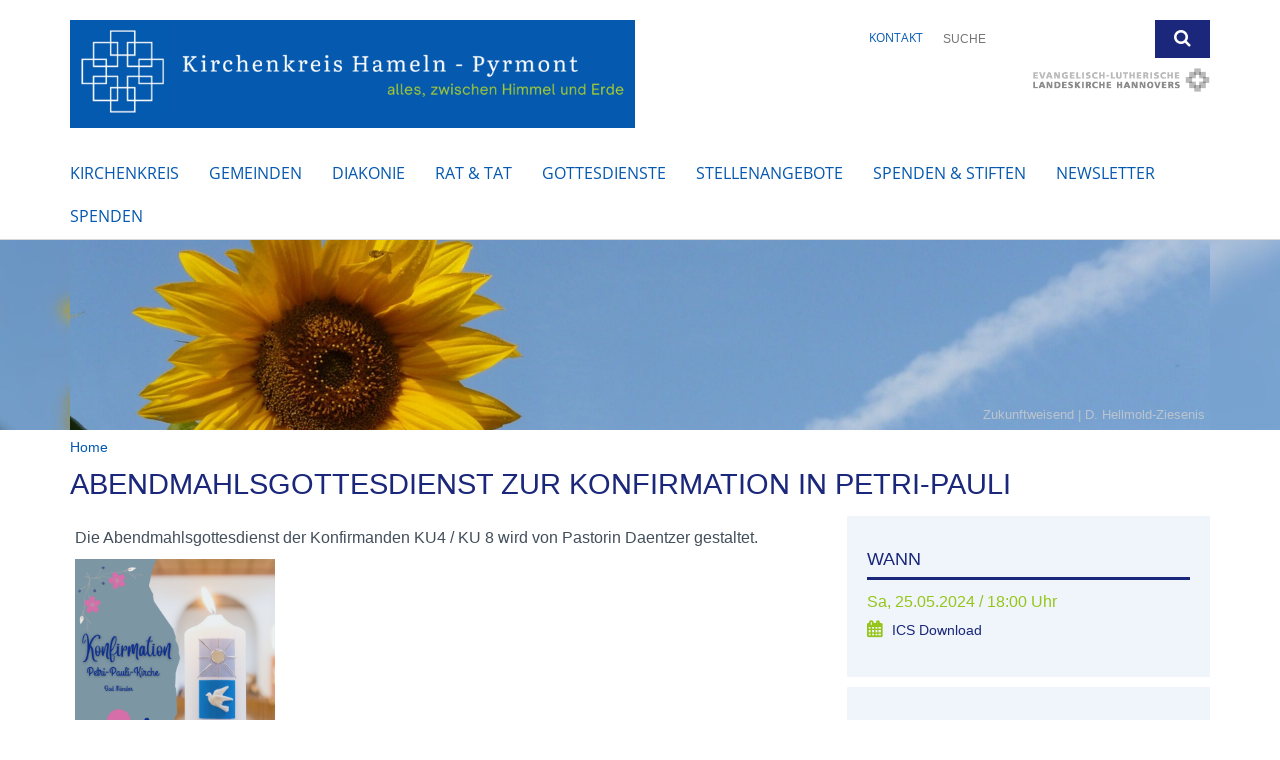

--- FILE ---
content_type: text/html; charset=utf-8
request_url: https://www.kirche-hameln-pyrmont.de/termine/termin?id=0ff21bc2-227f-4ea1-99e6-6445fe01148e
body_size: 9354
content:
<!DOCTYPE html>
<html lang='de'>
<head>
<!--[if lt IE 9]>
<script>'article aside footer header nav section time'.replace(/\w+/g,function(n){document.createElement(n)})</script>
<![endif]-->
<meta http-equiv="content-type" content="text/html; charset=utf-8" />
<title>Evangelisch-lutherischer Kirchenkreis Hameln-Pyrmont</title>
<meta name="lang" content="de" />
<meta name="x-template" content="max-e:pages/event" />


<meta name="csrf-param" content="authenticity_token" />
<meta name="csrf-token" content="xJwkbFrhEOWe0o+T0TFh0N5MF80bgxgBek8p4akwAf31HPaquTS0XNf1ddwGiv77w1WU0eht1V+IPyRBPVQiHQ==" />
<meta charset='utf-8'>
<meta content='kk_hameln_pyrmont' name='x-siteprefix'>
<meta content='uriel' name='x-max-e-server'>
<meta content='IE=Edge,chrome=1' http-equiv='X-UA-Compatible'>
<meta content='width=device-width, initial-scale=1.0' name='viewport'>
<meta content='same-origin' name='referrer'>
<link rel="stylesheet" media="screen" href="https://assets-uriel.max-e.info/assets/application-f10422fc8e43019666c0b0452505b6cf4faae8c640daa8c6542361c73d3c225c.css" />
<script src="https://assets-uriel.max-e.info/assets/application-83f87e3944d58de5ad99a30bf6ab8b1f8801f5d0896d5b396a8d1393be150677.js"></script>
<script data-isso-css-url='https://isso.devops-e.de/css/isso.css' data-isso-css='false' data-isso='https://isso.devops-e.de/' src='https://isso.devops-e.de/js/embed.min.js'></script>
<!-- /Favicon -->
<link rel="shortcut icon" type="image/x-icon" href="https://assets-uriel.max-e.info/damfiles/default/kk_hameln_pyrmont/logo/favicon.ico-95b41da61c50f5620142075207781d3c.ico" />
<!-- / Page Properties CSS -->
<style>
  /**
   * Variables
   */
  /**
   * Text
   */
  /**
   * Buttons
   */
  /**
   * Input
   */
  /**
   * Mixins
   */
  /**
   * Typography
   */
  body,
  html {
    font-family: arial, Arial, Helvetica, sans-serif;
    font-size: 16px;
    font-weight: normal;
    line-height: 23.2px;
    color: #434f5b;
    background: #ffffff; }
  
  h1 {
    font-size: 28.8px;
    font-weight: normal;
    font-family: Arial, Arial, Helvetica, sans-serif;
    line-height: 1.5;
    margin: 0;
      margin-bottom: 10px;
    display: inline-block;
    color: #1a277a; }
    h1:after {
      clear: both;
      content: "";
      display: table; }
    h1.block {
      display: block; }
    h1.inline {
      display: inline-block; }
  
  h2 {
    font-size: 24px;
    font-weight: normal;
    font-family: Arial, Arial, Helvetica, sans-serif;
    line-height: 1.3;
    margin: 0;
      margin-bottom: 10px;
    display: inline-block;
    color: #1a277a; }
    h2:after {
      clear: both;
      content: "";
      display: table; }
    h2.block {
      display: block; }
    h2.inline {
      display: inline-block; }
  
  h3 {
    font-size: 17.6px;
    font-weight: bold;
    font-family: Arial, Arial, Helvetica, sans-serif;
    line-height: 1.5;
    margin: 0;
      margin-bottom: 10px;
    display: inline-block;
    color: #1a277a; }
    h3:after {
      clear: both;
      content: "";
      display: table; }
    h3.block {
      display: block; }
    h3.inline {
      display: inline-block; }
  
  h4,
  .sv_qstn h5 {
    font-size: 16px;
    font-weight: bold;
    font-family: Arial, Arial, Helvetica, sans-serif;
    line-height: 20px;
    margin: 0;
      margin-bottom: 10px;
    display: inline-block;
    color: #1a277a; }
    h4:after,
    .sv_qstn h5:after {
      clear: both;
      content: "";
      display: table; }
    h4.block,
    .sv_qstn h5.block {
      display: block; }
    h4.inline,
    .sv_qstn h5.inline {
      display: inline-block; }
  
  #homepage .underlined {
    border-bottom: 1px solid #1a277a; }
  
  p {
    font-size: 16px;
    line-height: 23.2px; }
  
  .supplement {
    color: #434f5b;
    font-size: 12.8px;
    line-height: 24px; }
  
  .leaflet-container a,
  a {
    color: #1a277a; }
    .leaflet-container a:hover, .leaflet-container a:active, .leaflet-container a.active, .leaflet-container a:focus,
    a:hover,
    a:active,
    a.active,
    a:focus {
      color: #96C519; }
      .leaflet-container a:hover.icon:before, .leaflet-container a:hover.icon:after, .leaflet-container a:active.icon:before, .leaflet-container a:active.icon:after, .leaflet-container a.active.icon:before, .leaflet-container a.active.icon:after, .leaflet-container a:focus.icon:before, .leaflet-container a:focus.icon:after,
      a:hover.icon:before,
      a:hover.icon:after,
      a:active.icon:before,
      a:active.icon:after,
      a.active.icon:before,
      a.active.icon:after,
      a:focus.icon:before,
      a:focus.icon:after {
        color: #96C519; }
    .leaflet-container a .text,
    a .text {
      color: #434f5b; }
  
  input {
    color: #434f5b;
    font-size: 16px;
    line-height: 22.4px;
    border: 1px solid #d8d8d8; }
    input::-webkit-input-placeholder, input:-moz-placeholder, input::-moz-placeholder, input:-ms-input-placeholder {
      color: #96C519; }
      input::-webkit-input-placeholder:active::-webkit-input-placeholder, input::-webkit-input-placeholder:active:-moz-placeholder, input::-webkit-input-placeholder:active::-moz-placeholder, input::-webkit-input-placeholder:active:-ms-input-placeholder, input::-webkit-input-placeholder:focus::-webkit-input-placeholder, input::-webkit-input-placeholder:focus:-moz-placeholder, input::-webkit-input-placeholder:focus::-moz-placeholder, input::-webkit-input-placeholder:focus:-ms-input-placeholder, input:-moz-placeholder:active::-webkit-input-placeholder, input:-moz-placeholder:active:-moz-placeholder, input:-moz-placeholder:active::-moz-placeholder, input:-moz-placeholder:active:-ms-input-placeholder, input:-moz-placeholder:focus::-webkit-input-placeholder, input:-moz-placeholder:focus:-moz-placeholder, input:-moz-placeholder:focus::-moz-placeholder, input:-moz-placeholder:focus:-ms-input-placeholder, input::-moz-placeholder:active::-webkit-input-placeholder, input::-moz-placeholder:active:-moz-placeholder, input::-moz-placeholder:active::-moz-placeholder, input::-moz-placeholder:active:-ms-input-placeholder, input::-moz-placeholder:focus::-webkit-input-placeholder, input::-moz-placeholder:focus:-moz-placeholder, input::-moz-placeholder:focus::-moz-placeholder, input::-moz-placeholder:focus:-ms-input-placeholder, input:-ms-input-placeholder:active::-webkit-input-placeholder, input:-ms-input-placeholder:active:-moz-placeholder, input:-ms-input-placeholder:active::-moz-placeholder, input:-ms-input-placeholder:active:-ms-input-placeholder, input:-ms-input-placeholder:focus::-webkit-input-placeholder, input:-ms-input-placeholder:focus:-moz-placeholder, input:-ms-input-placeholder:focus::-moz-placeholder, input:-ms-input-placeholder:focus:-ms-input-placeholder {
        opacity: 0; }
    input:active, input:focus {
      border: 1px solid #1a277a; }
  
  label {
    font-size: 16px;
    font-weight: normal;
    line-height: 22.4px; }
  
  .date {
    color: #434f5b; }
  
  /**
   * Lists
   */
  .content ul li:before {
    color: #96C519; }
  .content ol li:before {
    color: #96C519; }
  
  /**
   * Defaults
   */
  .article-highlight {
    background: rgba(150, 197, 25, 0.1);
    padding: 15px; }
  
  .purple-light-bg {
    background-color: #1a277a; }
  
  .button-link {
    cursor: pointer;
    display: inline-block;
    font-size: 16px;
    font-weight: normal;
    background-color: #1a277a;
    -webkit-transition: background-color 0.5s ease;
    -moz-transition: background-color 0.5s ease;
    -o-transition: background-color 0.5s ease;
    transition: background-color 0.5s ease;
    text-align: center;
    color: #fff;
    line-height: 22.4px;
    padding: 10px;
    width: 100%; }
  
  .ul-columns {
    -moz-column-count: 2;
    -moz-column-gap: 20px;
    -webkit-column-count: 2;
    -webkit-column-gap: 20px;
    column-count: 2;
    column-gap: 20px;
    list-style-position: inside; }
    .ul-columns:hover {
      background-color: #96C519;
      color: #fff; }
  
  /**
   * Buttons
   */
  .btn {
    background-color: #ffffff;
    border-color: #ffffff;
    color: #171717; }
    .btn:hover, .btn:focus, .btn:active, .btn.active {
      background-color: #ebebeb;
      border-color: #e0e0e0;
      color: #171717; }
    .btn.disabled, .btn.disabled:hover, .btn.disabled:focus, .btn.disabled:active, .btn.disabled.active, .btn[disabled], .btn[disabled]:hover, .btn[disabled]:focus, .btn[disabled]:active, .btn[disabled].active {
      background-color: #ffffff;
      border-color: #ffffff;
      opacity: 0.7; }
    .btn .badge {
      background-color: #fff;
      color: #ffffff; }
    .btn.primary, .btn-primary, .btn.press {
      background-color: #96C519;
      border-color: #96C519;
      color: white; }
      .btn.primary:hover, .btn.primary:focus, .btn.primary:active, .btn.primary.active, .btn-primary:hover, .btn-primary:focus, .btn-primary:active, .btn-primary.active, .btn.press:hover, .btn.press:focus, .btn.press:active, .btn.press.active {
        background-color: #7aa114;
        border-color: #6d8f12;
        color: white; }
      .btn.primary.disabled, .btn.primary.disabled:hover, .btn.primary.disabled:focus, .btn.primary.disabled:active, .btn.primary.disabled.active, .btn.primary[disabled], .btn.primary[disabled]:hover, .btn.primary[disabled]:focus, .btn.primary[disabled]:active, .btn.primary[disabled].active, .btn-primary.disabled, .btn-primary.disabled:hover, .btn-primary.disabled:focus, .btn-primary.disabled:active, .btn-primary.disabled.active, .btn-primary[disabled], .btn-primary[disabled]:hover, .btn-primary[disabled]:focus, .btn-primary[disabled]:active, .btn-primary[disabled].active, .btn.press.disabled, .btn.press.disabled:hover, .btn.press.disabled:focus, .btn.press.disabled:active, .btn.press.disabled.active, .btn.press[disabled], .btn.press[disabled]:hover, .btn.press[disabled]:focus, .btn.press[disabled]:active, .btn.press[disabled].active {
        background-color: #96C519;
        border-color: #96C519;
        opacity: 0.7; }
      .btn.primary .badge, .btn-primary .badge, .btn.press .badge {
        background-color: #fff;
        color: #96C519; }
    .btn.news {
      background-color: #96C519;
      border-color: #96C519;
      color: white; }
      .btn.news:hover, .btn.news:focus, .btn.news:active, .btn.news.active {
        background-color: #7aa114;
        border-color: #6d8f12;
        color: white; }
      .btn.news.disabled, .btn.news.disabled:hover, .btn.news.disabled:focus, .btn.news.disabled:active, .btn.news.disabled.active, .btn.news[disabled], .btn.news[disabled]:hover, .btn.news[disabled]:focus, .btn.news[disabled]:active, .btn.news[disabled].active {
        background-color: #96C519;
        border-color: #96C519;
        opacity: 0.7; }
      .btn.news .badge {
        background-color: #fff;
        color: #96C519; }
  
  button {
    cursor: pointer;
    display: inline-block;
    font-size: 16px;
    font-weight: normal;
    background-color: #1a277a;
    -webkit-transition: background-color 0.5s ease;
    -moz-transition: background-color 0.5s ease;
    -o-transition: background-color 0.5s ease;
    transition: background-color 0.5s ease;
    text-align: center;
    color: #fff;
    line-height: 22.4px;
    padding: 10px;
    width: 100%;
    border: 0;
    margin-top: 20px; }
    button[disabled] {
      background: #cccccc;
      cursor: not-allowed; }
  
  /**
   * Navigation
   */
  #main-navi li a,
  #meta li a,
  #left-navi li a {
    color: #0458B0;
    font-family: "Open Sans"; }
    #main-navi li a:active, #main-navi li a.active, #main-navi li a.icon:before,
    #meta li a:active,
    #meta li a.active,
    #meta li a.icon:before,
    #left-navi li a:active,
    #left-navi li a.active,
    #left-navi li a.icon:before {
      color: #96C519; }
    #main-navi li a:hover, #main-navi li a:focus,
    #meta li a:hover,
    #meta li a:focus,
    #left-navi li a:hover,
    #left-navi li a:focus {
      color: #96C519; }
  
  #main-navi ul.second-level-nav a:hover, #main-navi ul.second-level-nav a:active, #main-navi ul.second-level-nav a.active, #main-navi ul.second-level-nav a:focus {
    border-bottom: 1px solid #96C519; }
  #main-navi li a {
    font-size: 16px;
    line-height: 20px; }
    #main-navi li a:active, #main-navi li a.active {
      border-bottom: 3px solid #96C519; }
    #main-navi li a:hover, #main-navi li a:focus {
      border-bottom: 3px solid #96C519; }
  #main-navi .button > a {
    border: 3px solid #96C519;
    background-color: #96C519; }
  #main-navi #hkd-layer a {
    color: #96C519; }
    #main-navi #hkd-layer a:hover, #main-navi #hkd-layer a:active, #main-navi #hkd-layer a.active, #main-navi #hkd-layer a:focus {
      color: #0458B0; }
  
  #mobile-navi-alternative a:hover, #mobile-navi-alternative a:focus, #mobile-navi-alternative a:active, #mobile-navi-alternative a.active,
  #mobile-navi-alternative .sub-link:hover,
  #mobile-navi-alternative .sub-link:focus,
  #mobile-navi-alternative .sub-link:active,
  #mobile-navi-alternative .sub-link.active {
    color: #96C519; }
  
  #mobile-navigation .button > a,
  #mobile-navigation .button .sub-link,
  #mobile-navi-alternative .button > a,
  #mobile-navi-alternative .button .sub-link {
    background-color: #96C519; }
    #mobile-navigation .button > a:hover, #mobile-navigation .button > a:focus, #mobile-navigation .button > a:active, #mobile-navigation .button > a.active,
    #mobile-navigation .button .sub-link:hover,
    #mobile-navigation .button .sub-link:focus,
    #mobile-navigation .button .sub-link:active,
    #mobile-navigation .button .sub-link.active,
    #mobile-navi-alternative .button > a:hover,
    #mobile-navi-alternative .button > a:focus,
    #mobile-navi-alternative .button > a:active,
    #mobile-navi-alternative .button > a.active,
    #mobile-navi-alternative .button .sub-link:hover,
    #mobile-navi-alternative .button .sub-link:focus,
    #mobile-navi-alternative .button .sub-link:active,
    #mobile-navi-alternative .button .sub-link.active {
      color: #96C519; }
  
  #meta li a {
    font-size: 12px;
    line-height: 18px; }
  
  #left-navi li a {
    font-size: 14px;
    line-height: 18px; }
  
  #toggle-mobile-nav {
    color: #96C519; }
    #toggle-mobile-nav:hover, #toggle-mobile-nav:focus {
      color: #96C519; }
  
  #header-hkd #toggle-mobile-nav {
    color: #0458B0; }
    #header-hkd #toggle-mobile-nav:hover, #header-hkd #toggle-mobile-nav:focus {
      color: #96C519; }
  
  .mobileNavigation-wrapper a:hover {
    color: #96C519; }
  
  /**
   * Boxen
   */
  .email-container,
  .box {
    background: #EFF5FB; }
  
  /**
   * Search
   */
  .search-form button {
    background-color: #1a277a; }
  
  .content #query {
    border: 1px solid #1a277a; }
  
  .search {
    background-color: #1a277a; }
  
  #g-and-k-search .bootstrap-select {
    border: 1px solid #1a277a; }
  
  /**
   * Header
   */
  #header .sprengel-name {
    color: #96C519; }
  
  .header-bg {
    background-color: #ffffff; }
  
  #logo-subline {
    color: #96C519;
    font-family: arial, Arial, Helvetica, sans-serif; }
  
  /**
   * Slider
   */
  .homepage-slider .slick-slide .more,
  .header-slider .slick-slide .more {
    color: #96C519; }
  
  /**
   * Wir E Box
   */
  .wir-e-box a.block:hover .name, .wir-e-box a.block:focus .name, .wir-e-box a.block:active .name {
    color: #96C519; }
  
  /**
   * Overview Teaser Collection
   */
  .overview-teaser .teaser {
    background: #1a277a; }
    .overview-teaser .teaser:hover .read-more {
      background-color: #96C519; }
  .overview-teaser .text {
    position: absolute;
    content: "";
    top: 0;
    height: 100%;
    width: 100%;
    background-color: #1a277a;
    background-color: rgba(26, 39, 122, 0.6); }
  .overview-teaser .read-more {
    cursor: pointer;
    display: inline-block;
    font-size: 16px;
    font-weight: normal;
    background-color: #1a277a;
    -webkit-transition: background-color 0.5s ease;
    -moz-transition: background-color 0.5s ease;
    -o-transition: background-color 0.5s ease;
    transition: background-color 0.5s ease;
    text-align: center;
    color: #fff;
    line-height: 22.4px;
    padding: 10px;
    width: 100%; }
  
  /**
   * Overview Main teaser
   */
  .overview-main-teaser .content-right {
    background: #EFF5FB; }
  .overview-main-teaser .search-btn {
    cursor: pointer;
    display: inline-block;
    font-size: 16px;
    font-weight: normal;
    background-color: #1a277a;
    -webkit-transition: background-color 0.5s ease;
    -moz-transition: background-color 0.5s ease;
    -o-transition: background-color 0.5s ease;
    transition: background-color 0.5s ease;
    text-align: center;
    color: #fff;
    line-height: 22.4px;
    padding: 10px;
    width: 100%; }
  .overview-main-teaser .date {
    font-size: 20px;
    line-height: 25px;
    color: #434f5b; }
  .overview-main-teaser .text {
    font-size: 20px; }
  .overview-main-teaser .verse {
    color: #434f5b; }
  
  /**
   * Marginal
   */
  .marginal p {
    color: #434f5b; }
  .marginal .content-element article {
    background: #EFF5FB; }
  .marginal h2 {
    font-size: 24px;
    font-weight: normal;
    font-family: Arial, Arial, Helvetica, sans-serif;
    line-height: 1.3;
    margin: 0;
      margin-bottom: 10px;
    display: inline-block;
    color: #1a277a;
    border-bottom: 3px solid #1a277a; }
    .marginal h2:after {
      clear: both;
      content: "";
      display: table; }
    .marginal h2.block {
      display: block; }
    .marginal h2.inline {
      display: inline-block; }
  .marginal h3 {
    font-size: 17.6px;
    font-weight: normal;
    font-family: Arial, Arial, Helvetica, sans-serif;
    line-height: 1.5;
    margin: 0;
      margin-bottom: 10px;
    display: inline-block;
    color: #1a277a;
    border-bottom: 3px solid #1a277a; }
    .marginal h3:after {
      clear: both;
      content: "";
      display: table; }
    .marginal h3.block {
      display: block; }
    .marginal h3.inline {
      display: inline-block; }
  
  /**
   * Events */
  #events .event-box {
    background: #EFF5FB; }
    #events .event-box .date {
      background-color: #1a277a; }
      #events .event-box .date.highlight-event {
        background-color: #96C519; }
    #events .event-box .text {
      height: 94.3px; }
      @media (min-width: 442px) and (max-width: 991px) {
        #events .event-box .text {
          -webkit-line-clamp: 3;
          -moz-line-clamp: 3;
          height: 47.9px; } }
      @media (min-width: 992px) and (max-width: 1200px) {
        #events .event-box .text {
          -webkit-line-clamp: 4;
          -moz-line-clamp: 4;
          height: 71.1px; } }
    #events .event-box .info {
      color: #434f5b; }
    #events .event-box .location {
      color: #9b9b9b;
      font-size: 12.8px;
      line-height: 15.36px; }
  
  #event-search .btn.search:hover {
    background-color: #96C519; }
  
  #event .title {
    color: #1a277a; }
  #event .image-source {
    font-size: 12.8px;
    line-height: 15.36px;
    color: #434f5b; }
  #event .date {
    color: #96C519; }
  #event .icon:before {
    font-size: 16px;
    color: #96C519; }
  
  /**
   * Video/Audio
   */
  .vjs-default-skin .vjs-progress-holder .vjs-play-progress {
    background-color: #96C519; }
  .vjs-default-skin .vjs-volume-level {
    background-color: #96C519; }
  .vjs-default-skin .vjs-slider {
    background-color: #96C519;
    background-color: rgba(150, 197, 25, 0.9); }
  
  /**
   * HP Topics
   */
  #hp-topics .hp-teaser .button {
    cursor: pointer;
    display: inline-block;
    font-size: 16px;
    font-weight: normal;
    background-color: #1a277a;
    -webkit-transition: background-color 0.5s ease;
    -moz-transition: background-color 0.5s ease;
    -o-transition: background-color 0.5s ease;
    transition: background-color 0.5s ease;
    text-align: center;
    color: #fff;
    line-height: 22.4px;
    padding: 10px;
    width: 100%; }
  #hp-topics .hp-teaser .text p {
    height: 92.8px; }
  #hp-topics .hp-teaser .text h3 {
    font-size: 20px;
    line-height: 25px; }
  #hp-topics .more-topics .show-more-topics {
    color: #96C519; }
  #hp-topics .more-topics:before {
    color: #96C519; }
  #hp-topics .more-topics:hover .show-more-topics {
    color: #1a277a; }
  #hp-topics .more-topics:hover:before {
    color: #1a277a; }
  
  /**
   * News
   */
  .news-press:before {
    color: #96C519; }
  .news-press .button.news, .news-press .button.teaser_news {
    background-color: #96C519;
    color: #fff; }
  .news-press .button.press {
    background-color: #96C519;
    color: #fff; }
  .news-press .show-mote-news-press {
    color: #96C519; }
  .news-press .more-news-press:hover .show-more-news-press {
    color: #1a277a; }
  .news-press .more-news-press:hover:before {
    color: #1a277a; }
  .news-press article .type {
    border-top: 1px solid #ffffff; }
  .news-press .text p {
    height: 69.6px; }
  .news-press .date {
    color: #434f5b;
    font-size: 12.8px;
    line-height: 15.36px; }
  .news-press h3 {
    max-height: 3; }
  
  .hkd-site .news-press .button.news, .hkd-site .news-press .button.teaser_news {
    background-color: #96C519; }
  .hkd-site .news-press .more-news-press .show-more-news-press, .hkd-site .news-press .more-news-press:before {
    color: #96C519; }
  .hkd-site .news-press .more-news-press:hover .show-more-news-press, .hkd-site .news-press .more-news-press:hover:before {
    color: #0458B0; }
  
  /**
   * Bootstrap select
   */
  .bootstrap-select:not([class*="col-"]):not([class*="form-control"]):not(.input-group-btn) .caret {
    background-color: #1a277a; }
  .bootstrap-select:not([class*="col-"]):not([class*="form-control"]):not(.input-group-btn) .dropdown-toggle:focus {
    border-color: #96C519; }
  .bootstrap-select:not([class*="col-"]):not([class*="form-control"]):not(.input-group-btn) .dropdown-menu {
    color: #434f5b; }
  
  /**
   */ Fancybox
   */
  .fancybox-close:before {
    color: #96C519; }
  
  .fancybox-nav:hover span {
    color: #96C519; }
  
  /**
   * Footer
   */
  #footer a {
    font-size: 14px;
    line-height: 18px; }
  
  .hkd-site #footer a {
    color: #0458B0; }
    .hkd-site #footer a:hover, .hkd-site #footer a:focus {
      color: #96C519; }
    .hkd-site #footer a:active, .hkd-site #footer a.active {
      color: #96C519; }
  
  /**
   * Footnote
   */
  .footnote p {
    color: #434f5b; }
  
  /**
   * Forms
   */
  .form-horizontal {
    color: #434f5b; }
  
  .required-fields {
    font-size: 12.8px;
    line-height: 15.36px; }
  
  /**
   * Gallery
   */
  .gallery .img-description p {
    color: #434f5b; }
  
  /**
   * Content
   */
  .content .content-title h3 {
    color: #434f5b; }
  .content .article .text-source {
    color: #434f5b;
    font-size: 12.8px; }
  .content li:before {
    color: #434f5b; }
  
  /**
   * Media releases
   */
  .media-release-item p {
    color: #434f5b; }
  
  .release-type-date {
    color: #434f5b; }
  
  /**
   * Newsletter
   */
  .newsletter #email {
    background-color: #ffffff; }
  
  /**
   * Extra highlighting newsletter on homepage
   */
  #homepage .website-color {
    background-color: #ffffff; }
  
  /**
   * Pers details
   */
  .pers_details h3 {
    color: #434f5b; }
  
  /**
   * Quotes
   */
  blockquotes {
    color: #434f5b;
    line-height: 23.2px;
    font-size: 16px; }
    blockquotes:before {
      color: #434f5b; }
    blockquotes + figcaption {
      color: #434f5b;
      font-size: 12.8px;
      line-height: 15.36px; }
  
  /**
   * Search
   */
  #query {
    background-color: #ffffff;
    color: #96C519;
    font-size: 12px; }
  
  #query[placeholder] {
    color: #96C519; }
  
  #site-search-hkd #query,
  #site-search-hkd #people-search-query,
  #people-search #query,
  #people-search #people-search-query {
    font-size: 12px; }
  #site-search-hkd button,
  #people-search button {
    background-color: transparent;
    color: #0458B0;
    outline: none; }
  @media (max-width: 768px) {
    #site-search-hkd button,
    #people-search button {
      background-color: #7f7f7f; }
    #site-search-hkd .react-autosuggest__container,
    #people-search .react-autosuggest__container {
      background-color: #ffffff; } }
  
  @media (max-width: 768px) {
    #people-search-query[placeholder] {
      color: #96C519; } }
  
  #header.header-belongs-to-hkd #site-search-hkd button,
  #header.header-belongs-to-hkd #people-search button {
    color: #7f7f7f; }
  #header.header-belongs-to-hkd #toggle-mobile-nav {
    color: #7f7f7f; }
  
  /**
   * Mottoes
   */
  #calendar a.active, #calendar a:hover, #calendar a:focus {
    background-color: #96C519; }
  
  /**
   * Table
   */
  .table-wrapper {
    color: #434f5b; }
  
  /**
   * Teaser
   */
  article.teaser a p {
    color: #434f5b; }
  article.teaser a:hover p, article.teaser a:active p, article.teaser a:focus p {
    color: #434f5b; }
  
  /**
   * Video
   */
  video h3 {
    color: #434f5b; }
  
  /**
   * Social share
   */
  .social-media-share a {
    border: 1px solid #96C519;
    color: #96C519; }
  
  /**
   * Productbox
   */
  .product-box .product-name {
    color: #96C519; }
  .product-box .to-product {
    cursor: pointer;
    display: inline-block;
    font-size: 16px;
    font-weight: normal;
    background-color: #1a277a;
    -webkit-transition: background-color 0.5s ease;
    -moz-transition: background-color 0.5s ease;
    -o-transition: background-color 0.5s ease;
    transition: background-color 0.5s ease;
    text-align: center;
    color: #fff;
    line-height: 22.4px;
    padding: 10px;
    width: 100%; }
    .product-box .to-product:hover, .product-box .to-product:focus {
      background-color: #96C519; }
  .product-box .product-teaser .fa-search-plus {
    color: rgba(26, 39, 122, 0.6); }
  
  /**
   * Bread crumb
   */
  .breadcrumb-content a {
    color: #0458B0;
    font-size: 14px;
    line-height: 18px; }
    .breadcrumb-content a:hover, .breadcrumb-content a:focus {
      color: #96C519; }
    .breadcrumb-content a:active, .breadcrumb-content a.active {
      color: #96C519; }
  
  /**
   * Social Media Area
   */
  .social-media .icon.global {
    background: #96C519; }
  
  .social-media-more:before {
    color: #96C519; }
  .social-media-more:hover, .social-media-more:hover:before {
    color: #1a277a; }
  
  /**
   * Landing page
   */
  @media (min-width: 768px) {
    .landingpage #branding {
      border-bottom: 10px solid #96C519; } }
  @media (min-width: 768px) {
    .landingpage .link-to-home {
      background: #96C519; }
      .landingpage .link-to-home a {
        color: #fff; } }
  
  /**
   * Geo Maps
   */
  #geo-maps h2 {
    color: #96C519; }
  
  .map-info h3 {
    height: 36.4px; }
  
  /**
   * Panels
   */
  .panel > a {
    border-left: 3px solid #96C519;
    padding-right: 25px; }
    .panel > a.collapsed {
      border-color: #96C519;
      color: #96C519; }
      .panel > a.collapsed:hover {
        border-color: #96C519; }
  .panel > div {
    background-color: #ffffff;
    border-left: 3px solid #96C519; }
  .panel .panel > a.collapsed {
    border-left: 2px solid #1a277a; }
  .panel .panel > a:hover {
    border-color: #96C519; }
  
  /**
   * Pagination
   */
  .pagination .current {
    color: #1a277a; }
  .pagination .previous_page,
  .pagination .next_page {
    background-color: #1a277a; }
    .pagination .previous_page:hover, .pagination .previous_page:focus, .pagination .previous_page:active, .pagination .previous_page.active,
    .pagination .next_page:hover,
    .pagination .next_page:focus,
    .pagination .next_page:active,
    .pagination .next_page.active {
      background-color: #96C519; }
  
  /**
   * People search HkD
   */
  .react-autosuggest__suggestions-list li {
    color: #0458B0; }
    .react-autosuggest__suggestions-list li:hover, .react-autosuggest__suggestions-list li:focus, .react-autosuggest__suggestions-list li:active, .react-autosuggest__suggestions-list li.react-autosuggest__suggestion--highlighted {
      color: #96C519; }
  
  /**
   * Courses
   */
  .course strong {
    font-weight: bold;
    color: #96C519; }
  
  #faq-overview .category-box {
    border: 1px solid #96C519; }
  
  /**
   * Webforms
   */
  .webform-article input[type=text],
  .webform-article input[type=number],
  .webform-article input[type=email] {
    border-left-color: #96C519; }
  
  .sv-ranking-item__icon {
    fill: #96C519 !important; }
  
  .sv_main.sv_main .sv-boolean__switch {
    background-color: #96C519 !important; }
  
  /**
   * Door Calendar
   */
  .calendar-door-content-text {
    font-family: Arial, Arial, Helvetica, sans-serif; }
  
  .calendar-door-content-circle {
    background-color: #96C519; }
</style>


</head>
<body class='' data-site-prefix='kk_hameln_pyrmont' data-template='event' id='event'>
<a id='page-top'></a>
<header class='header-bg' id='header'>
<div class='container'>
<div class='row'>
<div class='col-xs-12 col-md-6'>
<div class='visible-xs visible-sm' data-component='mobile-navi-alternative' id='main-navi-mobile'>
<span class='pull-right' id='toggle-mobile-nav'>
<i class='fa fa-bars'></i>
</span>
<div class='clearfix'></div>
</div>
<a id="branding" href="/"><img src="https://assets-uriel.max-e.info/damfiles/logo/kk_hameln_pyrmont/logo/Logo_Krichenkreis.jpg-5bcca76cb69297a077197de59edb1eab.png" alt="" width="750.0" height="143" class="brand boc" title="Evangelisch-lutherischer Kirchenkreis Hameln-Pyrmont" srcset="https://assets-uriel.max-e.info/damfiles/logo/kk_hameln_pyrmont/logo/Logo_Krichenkreis.jpg_050-5bcca76cb69297a077197de59edb1eab.png 375w, https://assets-uriel.max-e.info/damfiles/logo/kk_hameln_pyrmont/logo/Logo_Krichenkreis.jpg_200-5bcca76cb69297a077197de59edb1eab.png 1500w" />
</a></div>
<div class='col-xs-12 hidden-xs hidden-sm col-md-3'>
<div class='uppercase' id='meta'>
<ul class='pull-right'>
<li>
<a href="/meta/kontakt/1a361771-405f-4415-b23b-bb2fa6f4e637">Kontakt</a>
</li>
</ul>
</div>

</div>
<div class='col-md-3 col-xs-12 hidden-xs hidden-sm'>
<div id='site-search'>
<form class="search-form" action="/meta/suche" accept-charset="UTF-8" method="get"><input name="utf8" type="hidden" value="&#x2713;" />
<div class='pull-left'>
<input type="text" name="query" id="query" placeholder="Suche" />
</div>
<button name="button" type="submit" class="pull-right"><i class='fa fa-search'></i>
</button></form>

</div>
<div class='clearfix'></div>
<div class='pull-right'>
<a target="_blank" href="https://www.landeskirche-hannovers.de"><img id="evlka-logo" class="img-responsive" title="Evangelisch-Lutherische Landeskirche Hannovers" alt="Evangelisch-Lutherische Landeskirche Hannovers" src="https://assets-uriel.max-e.info/assets/logo_evlka_gray-dbea71010b15c7d5a601a1db70a7de018b9bf28c3c84cba446daa00ba8c79534.png" />
</a></div>

</div>
</div>
<div class='row'>
<div class='col-xs-12'>
<nav class='uppercase hidden-xs hidden-sm' id='main-navi'>
<ul class='nav navbar-nav hidden-xs'>
<li class=''>
<a class="" href="/kirchenkreis">Kirchenkreis</a>
</li>
<li class=''>
<a class="" href="/kirchengemeinden">Gemeinden</a>
</li>
<li class=''>
<a class="" href="/diakonie">Diakonie</a>
</li>
<li class=''>
<a class="" href="/Themen">Rat &amp; Tat</a>
</li>
<li class=''>
<a class="" href="/Gottesdienste">Gottesdienste</a>
</li>
<li class=''>
<a class="" href="/Stellenangebote">Stellenangebote</a>
</li>
<li class=''>
<a class="" href="/spenden-und-stiften">Spenden &amp; Stiften</a>
</li>
<li class=''>
<a class="" href="/newsletter">Newsletter</a>
</li>
<li class=''>
<a class=" last" href="/Spenden">Spenden</a>
</li>
</ul>

</nav>
</div>
</div>
</div>
</header>


<div id='body-wrapper'>
<div class='wrapper' data-component='header-slider'>
<div class='header-slider header-slider-active'>
<div class='slick-slide'>
<div class='blurred-header-image' style='background-image: url(&#39;https://assets-uriel.max-e.info/damfiles/header_image_blurred/kk_hameln_pyrmont/Slider-fuer-die-Seiten--schmale-Kopfzeile-3840-x-560-px/Pflanzen-und-Tiere/Sonnenblume-schmal.jpg-200bb7f991cada90c66ef50f837e0cc0.jpg&#39;)'></div>
<div class='container'>
<div class='row'>
<div class='col-xs-12'>
<div class='image-container'>
<img src="https://assets-uriel.max-e.info/damfiles/header_image_1140/kk_hameln_pyrmont/Slider-fuer-die-Seiten--schmale-Kopfzeile-3840-x-560-px/Pflanzen-und-Tiere/Sonnenblume-schmal.jpg-200bb7f991cada90c66ef50f837e0cc0.jpg" alt="" width="1140" height="190" class="img-responsive" srcset="https://assets-uriel.max-e.info/damfiles/header_image_1140/kk_hameln_pyrmont/Slider-fuer-die-Seiten--schmale-Kopfzeile-3840-x-560-px/Pflanzen-und-Tiere/Sonnenblume-schmal.jpg_050-200bb7f991cada90c66ef50f837e0cc0.jpg 570w, https://assets-uriel.max-e.info/damfiles/header_image_1140/kk_hameln_pyrmont/Slider-fuer-die-Seiten--schmale-Kopfzeile-3840-x-560-px/Pflanzen-und-Tiere/Sonnenblume-schmal.jpg_200-200bb7f991cada90c66ef50f837e0cc0.jpg 2280w" />
<div class='img-description'>
Zukunftweisend | D. Hellmold-Ziesenis
</div>
</div>
</div>
</div>
</div>
</div>
</div>
</div>


<div class='container'>
<div class='row'>
<div class='col-xs-12'>
<ul class='breadcrumb-content'>
<li>
<a href="/">Home</a>
</li>
</ul>
</div>
</div>
</div>

<div class='container'>
<div class='content search_index' data-component='bootstrap-select'>
<div class='row'>
<div class='col-xs-12'>
<h1>
Abendmahlsgottesdienst zur Konfirmation in Petri-Pauli
</h1>
</div>
</div>
<div class='row'>
<div class='col-xs-12 col-md-8'>
<article class='event-details' data-component='fancybox'>
<p><div>Die Abendmahlsgottesdienst der Konfirmanden KU4 / KU 8 wird von Pastorin Daentzer gestaltet.</div></p>
<div class='image-container-event'>
<a class="fancybox" rel="https://www.termine-e.de/rails/active_storage/blobs/redirect/eyJfcmFpbHMiOnsibWVzc2FnZSI6IkJBaEpJaWxoTlRrMk56Y3dOUzFpWmpoa0xUUmpPVGN0T1dVNU1pMWlOMlE0TVRKbU1ETXpaR1lHT2daRlZBPT0iLCJleHAiOm51bGwsInB1ciI6ImJsb2JfaWQifX0=--7d7fce7d0b88f1afdf50d3292ce2fc53fb99c1b3/Konfirmation%20BM.png" title="" target="_blank" href="https://www.termine-e.de/rails/active_storage/blobs/redirect/eyJfcmFpbHMiOnsibWVzc2FnZSI6IkJBaEpJaWxoTlRrMk56Y3dOUzFpWmpoa0xUUmpPVGN0T1dVNU1pMWlOMlE0TVRKbU1ETXpaR1lHT2daRlZBPT0iLCJleHAiOm51bGwsInB1ciI6ImJsb2JfaWQifX0=--7d7fce7d0b88f1afdf50d3292ce2fc53fb99c1b3/Konfirmation%20BM.png"><img class="img-responsive event-image" src="https://www.termine-e.de/rails/active_storage/blobs/redirect/eyJfcmFpbHMiOnsibWVzc2FnZSI6IkJBaEpJaWxoTlRrMk56Y3dOUzFpWmpoa0xUUmpPVGN0T1dVNU1pMWlOMlE0TVRKbU1ETXpaR1lHT2daRlZBPT0iLCJleHAiOm51bGwsInB1ciI6ImJsb2JfaWQifX0=--7d7fce7d0b88f1afdf50d3292ce2fc53fb99c1b3/Konfirmation%20BM.png" alt="Konfirmation%20bm" />
</a><span class='image-source'>
Bildquelle:

</span>
</div>
</article>
</div>
<div class='col-xs-12 col-md-4'>
<div class='marginal'>
<div class='content-element'>
<article>
<h3>
Wann
</h3>
<time class='date'>
Sa, 25.05.2024
/
18:00
Uhr
</time>
<a class="small icon fa-calendar" target="_blank" href="https://www.termine-e.de/api/events/0ff21bc2-227f-4ea1-99e6-6445fe01148e.ics">ICS Download
</a></article>
</div>
<div class='content-element'>
<article>
<h3>
Wo
</h3>
<div class='where'>
<div class='title'>
Petri-Pauli-Kirche | Bad Münder
</div>
<p>
Kirchhof 1
<br>
31848
Bad Münder
</p>
<a class="icon map" target="_blank" href="https://maps.google.de/maps?f=d&amp;source=s_d&amp;saddr=&amp;daddr=31848 Bad Münder, Kirchhof 1&amp;hl=de&amp;mra=ls&amp;ie=UTF8">Ihre Anfahrt mit Google Maps
</a></div>
</article>
</div>
<div class='content-element'>
<article>
<h3>
Veranstalter
</h3>
<div class='who'>
<div class='title'>Petri-Pauli-Kirchengemeinde</div>
<script id="mail_to-4m4jv9d9">eval(decodeURIComponent('%76%61%72%20%73%63%72%69%70%74%20%3d%20%64%6f%63%75%6d%65%6e%74%2e%67%65%74%45%6c%65%6d%65%6e%74%42%79%49%64%28%27%6d%61%69%6c%5f%74%6f%2d%34%6d%34%6a%76%39%64%39%27%29%3b%76%61%72%20%61%20%3d%20%64%6f%63%75%6d%65%6e%74%2e%63%72%65%61%74%65%45%6c%65%6d%65%6e%74%28%27%61%27%29%3b%61%2e%73%65%74%41%74%74%72%69%62%75%74%65%28%27%63%6c%61%73%73%27%2c%20%27%69%63%6f%6e%20%66%61%2d%65%6e%76%65%6c%6f%70%65%27%29%3b%61%2e%73%65%74%41%74%74%72%69%62%75%74%65%28%27%68%72%65%66%27%2c%20%27%6d%61%69%6c%74%6f%3a%4b%47%2e%42%61%64%5f%4d%75%65%6e%64%65%72%40%65%76%6c%6b%61%2e%64%65%27%29%3b%61%2e%61%70%70%65%6e%64%43%68%69%6c%64%28%64%6f%63%75%6d%65%6e%74%2e%63%72%65%61%74%65%54%65%78%74%4e%6f%64%65%28%27%4b%47%2e%42%61%64%5f%4d%75%65%6e%64%65%72%40%65%76%6c%6b%61%2e%64%65%27%29%29%3b%73%63%72%69%70%74%2e%70%61%72%65%6e%74%4e%6f%64%65%2e%69%6e%73%65%72%74%42%65%66%6f%72%65%28%61%2c%73%63%72%69%70%74%29%3b'))</script>
<a class="icon phone" href="tel: 05042 3361">05042 3361</a>
</div>
</article>
</div>
<div class='content-element'>
<article>
<h3>
Kontaktperson
</h3>
<div class='title'>
Barbara
Daentzer
</div>
</article>
</div>
</div>
</div>
</div>

</div>
</div>
<footer class='white-bg' id='footer'>
<div class='container'>
<div class='row'>
<div class='col-xs-12 col-md-4'>
<a href="/meta/impressum">Impressum</a>
<a href="/meta/datenschutz">Datenschutz</a>
<a href="/meta/kontakt/1a361771-405f-4415-b23b-bb2fa6f4e637">Kontakt</a>
</div>
<div class='col-xs-12 col-md-8'>
<div id='footer-logos'>
<a target="_blank" id="footer-ext-wir" class="footer-logo" href="https://wir-e.de/"></a>
<a target="_blank" id="footer-ext-termine" class="footer-logo" href="https://login.termine-e.de/public"></a>
<a target="_blank" id="footer-ext-evl" class="footer-logo" href="https://www.landeskirche-hannovers.de/"></a>
</div>
</div>
</div>
</div>
</footer>
<script>
  var _paq = window._paq || [];
  _paq.push(['disableCookies']);
  _paq.push(['trackPageView']);
  _paq.push(['enableLinkTracking']);
  (function() {
    var u="https://matomo.systeme-e.de/";
    _paq.push(['setTrackerUrl', u+'matomo.php']);
    _paq.push(['setSiteId', '86']);
    var d=document, g=d.createElement('script'), s=d.getElementsByTagName('script')[0];
    g.type='text/javascript'; g.async=true; g.defer=true; g.src=u+'matomo.js'; s.parentNode.insertBefore(g,s);
  })();
</script>


<div class='visible-xs visible-sm' id='offcanvas-alternative'>
<div id='mobile-navi-alternative'>
<nav>
<div id='site-search'>
<form action="/meta/suche" accept-charset="UTF-8" method="get"><input name="utf8" type="hidden" value="&#x2713;" />
<div class='input-group'>
<input type="text" name="query" id="query" placeholder="Suche" class="form-control" />
<span class='input-group-btn'>
<button name="button" type="submit"><i class='fa fa-search'></i>
</button></span>
</div>
</form>

</div>
<div id='navi-list'></div>
</nav>
</div>
</div>

</div>
</body>
</html>
